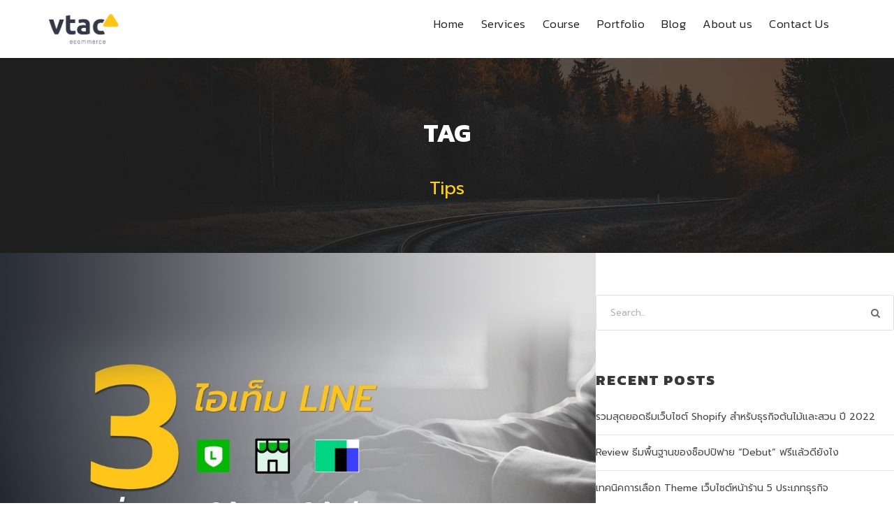

--- FILE ---
content_type: text/html; charset=UTF-8
request_url: https://vtacecommerce.com/blog/tag/tips/
body_size: 10714
content:
<!DOCTYPE html>
<html lang="en-US" class="no-js">
<head>
	<meta charset="UTF-8">
	<meta name="viewport" content="width=device-width, initial-scale=1">
	<link rel="profile" href="http://gmpg.org/xfn/11">
	<link rel="pingback" href="https://vtacecommerce.com/xmlrpc.php">
	<title>Tips &#8211; VTAC E-Commerce</title>
<script type='application/javascript'>console.log('PixelYourSite Free version 8.0.9');</script>
<link rel='dns-prefetch' href='//fonts.googleapis.com' />
<link rel='dns-prefetch' href='//s.w.org' />
<link rel="alternate" type="application/rss+xml" title="VTAC E-Commerce &raquo; Feed" href="https://vtacecommerce.com/feed/" />
<link rel="alternate" type="application/rss+xml" title="VTAC E-Commerce &raquo; Comments Feed" href="https://vtacecommerce.com/comments/feed/" />
<link rel="alternate" type="application/rss+xml" title="VTAC E-Commerce &raquo; Tips Tag Feed" href="https://vtacecommerce.com/blog/tag/tips/feed/" />
		<script type="text/javascript">
			window._wpemojiSettings = {"baseUrl":"https:\/\/s.w.org\/images\/core\/emoji\/13.0.1\/72x72\/","ext":".png","svgUrl":"https:\/\/s.w.org\/images\/core\/emoji\/13.0.1\/svg\/","svgExt":".svg","source":{"concatemoji":"https:\/\/vtacecommerce.com\/wp-includes\/js\/wp-emoji-release.min.js?ver=5.6.16"}};
			!function(e,a,t){var n,r,o,i=a.createElement("canvas"),p=i.getContext&&i.getContext("2d");function s(e,t){var a=String.fromCharCode;p.clearRect(0,0,i.width,i.height),p.fillText(a.apply(this,e),0,0);e=i.toDataURL();return p.clearRect(0,0,i.width,i.height),p.fillText(a.apply(this,t),0,0),e===i.toDataURL()}function c(e){var t=a.createElement("script");t.src=e,t.defer=t.type="text/javascript",a.getElementsByTagName("head")[0].appendChild(t)}for(o=Array("flag","emoji"),t.supports={everything:!0,everythingExceptFlag:!0},r=0;r<o.length;r++)t.supports[o[r]]=function(e){if(!p||!p.fillText)return!1;switch(p.textBaseline="top",p.font="600 32px Arial",e){case"flag":return s([127987,65039,8205,9895,65039],[127987,65039,8203,9895,65039])?!1:!s([55356,56826,55356,56819],[55356,56826,8203,55356,56819])&&!s([55356,57332,56128,56423,56128,56418,56128,56421,56128,56430,56128,56423,56128,56447],[55356,57332,8203,56128,56423,8203,56128,56418,8203,56128,56421,8203,56128,56430,8203,56128,56423,8203,56128,56447]);case"emoji":return!s([55357,56424,8205,55356,57212],[55357,56424,8203,55356,57212])}return!1}(o[r]),t.supports.everything=t.supports.everything&&t.supports[o[r]],"flag"!==o[r]&&(t.supports.everythingExceptFlag=t.supports.everythingExceptFlag&&t.supports[o[r]]);t.supports.everythingExceptFlag=t.supports.everythingExceptFlag&&!t.supports.flag,t.DOMReady=!1,t.readyCallback=function(){t.DOMReady=!0},t.supports.everything||(n=function(){t.readyCallback()},a.addEventListener?(a.addEventListener("DOMContentLoaded",n,!1),e.addEventListener("load",n,!1)):(e.attachEvent("onload",n),a.attachEvent("onreadystatechange",function(){"complete"===a.readyState&&t.readyCallback()})),(n=t.source||{}).concatemoji?c(n.concatemoji):n.wpemoji&&n.twemoji&&(c(n.twemoji),c(n.wpemoji)))}(window,document,window._wpemojiSettings);
		</script>
		<style type="text/css">
img.wp-smiley,
img.emoji {
	display: inline !important;
	border: none !important;
	box-shadow: none !important;
	height: 1em !important;
	width: 1em !important;
	margin: 0 .07em !important;
	vertical-align: -0.1em !important;
	background: none !important;
	padding: 0 !important;
}
</style>
	<link rel='stylesheet' id='wpdevart_pricing_table_css-css'  href='https://vtacecommerce.com/wp-content/plugins/wpdevart-pricing-table/includes/frontend/css/pricing_table.css?ver=5.6.16' type='text/css' media='all' />
<link rel='stylesheet' id='animated-css'  href='https://vtacecommerce.com/wp-content/plugins/wpdevart-pricing-table/includes/frontend/css/effects.css?ver=5.6.16' type='text/css' media='all' />
<link rel='stylesheet' id='font-awesome-5-css'  href='https://vtacecommerce.com/wp-content/plugins/wpdevart-pricing-table/includes/admin/css/fontawesome.css?ver=5.6.16' type='text/css' media='all' />
<link rel='stylesheet' id='wp-block-library-css'  href='https://vtacecommerce.com/wp-includes/css/dist/block-library/style.min.css?ver=5.6.16' type='text/css' media='all' />
<link rel='stylesheet' id='wpda_pricing_table_gutenberg_css-css'  href='https://vtacecommerce.com/wp-content/plugins/wpdevart-pricing-table/includes/admin/gutenberg/style.css?ver=5.6.16' type='text/css' media='all' />
<link rel='stylesheet' id='contact-form-7-css'  href='https://vtacecommerce.com/wp-content/plugins/contact-form-7/includes/css/styles.css?ver=5.4' type='text/css' media='all' />
<link rel='stylesheet' id='gdlr-core-google-font-css'  href='https://fonts.googleapis.com/css?family=Kanit%3A100%2C100italic%2C200%2C200italic%2C300%2C300italic%2Cregular%2Citalic%2C500%2C500italic%2C600%2C600italic%2C700%2C700italic%2C800%2C800italic%2C900%2C900italic%7CPrompt%3A100%2C100italic%2C200%2C200italic%2C300%2C300italic%2Cregular%2Citalic%2C500%2C500italic%2C600%2C600italic%2C700%2C700italic%2C800%2C800italic%2C900%2C900italic&#038;subset=vietnamese%2Clatin%2Clatin-ext%2Cthai&#038;ver=5.6.16' type='text/css' media='all' />
<link rel='stylesheet' id='gdlr-core-plugin-css'  href='https://vtacecommerce.com/wp-content/plugins/goodlayers-core/plugins/combine/style.css?ver=5.6.16' type='text/css' media='all' />
<link rel='stylesheet' id='gdlr-core-page-builder-css'  href='https://vtacecommerce.com/wp-content/plugins/goodlayers-core/include/css/page-builder.css?ver=5.6.16' type='text/css' media='all' />
<link rel='stylesheet' id='wppopups-base-css'  href='https://vtacecommerce.com/wp-content/plugins/wp-popups-lite/src/assets/css/wppopups-base.css?ver=2.1.4.5' type='text/css' media='all' />
<link rel='stylesheet' id='wpgmp-frontend_css-css'  href='https://vtacecommerce.com/wp-content/plugins/wp-google-map-plugin/assets/css/frontend.css?ver=5.6.16' type='text/css' media='all' />
<link rel='stylesheet' id='ztudiox-style-core-css'  href='https://vtacecommerce.com/wp-content/themes/ztudiox/css/style-core.css?ver=5.6.16' type='text/css' media='all' />
<link rel='stylesheet' id='ztudiox-custom-style-css'  href='https://vtacecommerce.com/wp-content/uploads/ztudiox-style-custom.css?1623308193&#038;ver=5.6.16' type='text/css' media='all' />
<script type='text/javascript' src='https://vtacecommerce.com/wp-includes/js/jquery/jquery.min.js?ver=3.5.1' id='jquery-core-js'></script>
<script type='text/javascript' src='https://vtacecommerce.com/wp-includes/js/jquery/jquery-migrate.min.js?ver=3.3.2' id='jquery-migrate-js'></script>
<script type='text/javascript' src='https://vtacecommerce.com/wp-content/plugins/wpdevart-pricing-table/includes/frontend/js/pricing_table.js?ver=5.6.16' id='wpdevart_pricing_table_js-js'></script>
<script type='text/javascript' id='snazzymaps-js-js-extra'>
/* <![CDATA[ */
var SnazzyDataForSnazzyMaps = [];
SnazzyDataForSnazzyMaps={"id":151,"name":"Ultra Light with Labels","description":"Light Rust","url":"https:\/\/snazzymaps.com\/style\/151\/ultra-light-with-labels","imageUrl":"https:\/\/snazzy-maps-cdn.azureedge.net\/assets\/151-ultra-light-with-labels.png?v=20170626083737","json":"[{\"featureType\":\"water\",\"elementType\":\"geometry\",\"stylers\":[{\"color\":\"#e9e9e9\"},{\"lightness\":17}]},{\"featureType\":\"landscape\",\"elementType\":\"geometry\",\"stylers\":[{\"color\":\"#f5f5f5\"},{\"lightness\":20}]},{\"featureType\":\"road.highway\",\"elementType\":\"geometry.fill\",\"stylers\":[{\"color\":\"#ffffff\"},{\"lightness\":17}]},{\"featureType\":\"road.highway\",\"elementType\":\"geometry.stroke\",\"stylers\":[{\"color\":\"#ffffff\"},{\"lightness\":29},{\"weight\":0.2}]},{\"featureType\":\"road.arterial\",\"elementType\":\"geometry\",\"stylers\":[{\"color\":\"#ffffff\"},{\"lightness\":18}]},{\"featureType\":\"road.local\",\"elementType\":\"geometry\",\"stylers\":[{\"color\":\"#ffffff\"},{\"lightness\":16}]},{\"featureType\":\"poi\",\"elementType\":\"geometry\",\"stylers\":[{\"color\":\"#f5f5f5\"},{\"lightness\":21}]},{\"featureType\":\"poi.park\",\"elementType\":\"geometry\",\"stylers\":[{\"color\":\"#dedede\"},{\"lightness\":21}]},{\"elementType\":\"labels.text.stroke\",\"stylers\":[{\"visibility\":\"on\"},{\"color\":\"#ffffff\"},{\"lightness\":16}]},{\"elementType\":\"labels.text.fill\",\"stylers\":[{\"saturation\":36},{\"color\":\"#333333\"},{\"lightness\":40}]},{\"elementType\":\"labels.icon\",\"stylers\":[{\"visibility\":\"off\"}]},{\"featureType\":\"transit\",\"elementType\":\"geometry\",\"stylers\":[{\"color\":\"#f2f2f2\"},{\"lightness\":19}]},{\"featureType\":\"administrative\",\"elementType\":\"geometry.fill\",\"stylers\":[{\"color\":\"#fefefe\"},{\"lightness\":20}]},{\"featureType\":\"administrative\",\"elementType\":\"geometry.stroke\",\"stylers\":[{\"color\":\"#fefefe\"},{\"lightness\":17},{\"weight\":1.2}]}]","views":837991,"favorites":2200,"createdBy":{"name":"Anonymous","url":null},"createdOn":"2014-11-04T03:01:33.197","tags":["greyscale","light"],"colors":["gray","white"]};
/* ]]> */
</script>
<script type='text/javascript' src='https://vtacecommerce.com/wp-content/plugins/snazzy-maps/snazzymaps.js?ver=1.4.0' id='snazzymaps-js-js'></script>
<!--[if lt IE 9]>
<script type='text/javascript' src='https://vtacecommerce.com/wp-content/themes/ztudiox/js/html5.js?ver=5.6.16' id='ztudiox-html5js-js'></script>
<![endif]-->
<link rel="https://api.w.org/" href="https://vtacecommerce.com/wp-json/" /><link rel="alternate" type="application/json" href="https://vtacecommerce.com/wp-json/wp/v2/tags/146" /><link rel="EditURI" type="application/rsd+xml" title="RSD" href="https://vtacecommerce.com/xmlrpc.php?rsd" />
<link rel="wlwmanifest" type="application/wlwmanifest+xml" href="https://vtacecommerce.com/wp-includes/wlwmanifest.xml" /> 
<meta name="generator" content="WordPress 5.6.16" />
<!-- Facebook Pixel Code -->
<script>
!function(f,b,e,v,n,t,s)
{if(f.fbq)return;n=f.fbq=function(){n.callMethod?
n.callMethod.apply(n,arguments):n.queue.push(arguments)};
if(!f._fbq)f._fbq=n;n.push=n;n.loaded=!0;n.version='2.0';
n.queue=[];t=b.createElement(e);t.async=!0;
t.src=v;s=b.getElementsByTagName(e)[0];
s.parentNode.insertBefore(t,s)}(window, document,'script',
'https://connect.facebook.net/en_US/fbevents.js');
fbq('init', '333296217208783');
fbq('track', 'PageView');
</script>
<noscript><img height="1" width="1" style="display:none"
src="https://www.facebook.com/tr?id=2218291918441256&ev=PageView&noscript=1"
/></noscript>
<!-- End Facebook Pixel Code --><script type='application/javascript'>console.warn('PixelYourSite: no pixel configured.');</script>
<link rel="icon" href="https://vtacecommerce.com/wp-content/uploads/2020/10/cropped-fav-icon-vtac-1-32x32.png" sizes="32x32" />
<link rel="icon" href="https://vtacecommerce.com/wp-content/uploads/2020/10/cropped-fav-icon-vtac-1-192x192.png" sizes="192x192" />
<link rel="apple-touch-icon" href="https://vtacecommerce.com/wp-content/uploads/2020/10/cropped-fav-icon-vtac-1-180x180.png" />
<meta name="msapplication-TileImage" content="https://vtacecommerce.com/wp-content/uploads/2020/10/cropped-fav-icon-vtac-1-270x270.png" />
		<style type="text/css" id="wp-custom-css">
			/*Menu*/
.ztudiox-navigation .sf-menu > li > a, .ztudiox-navigation .sf-vertical > li > a {
    font-weight: 300;
}

/*Space Header*/
.ztudiox-content-area {
    padding-top: 0px;
    padding-bottom: 0px;
}

/*Mene Hamburger*/
.ztudiox-mobile-button-hamburger:before, .ztudiox-mobile-button-hamburger:after, .ztudiox-mobile-button-hamburger span {
    background: #000000;
}

		</style>
		</head>

<body class="archive tag tag-tips tag-146 gdlr-core-body ztudiox-body ztudiox-body-front ztudiox-full  ztudiox-with-sticky-navigation  ztudiox-blockquote-style-1 gdlr-core-link-to-lightbox elementor-default elementor-kit-100005732">
<div class="ztudiox-mobile-header-wrap" ><div class="ztudiox-mobile-header ztudiox-header-background ztudiox-style-slide ztudiox-sticky-mobile-navigation " id="ztudiox-mobile-header" ><div class="ztudiox-mobile-header-container ztudiox-container clearfix" ><div class="ztudiox-logo  ztudiox-item-pdlr"><div class="ztudiox-logo-inner"><a class="" href="https://vtacecommerce.com/" ><img  src="https://vtacecommerce.com/wp-content/uploads/2021/04/new-logo-vtac-800x344.png" width="919" height="396"  srcset="https://vtacecommerce.com/wp-content/uploads/2021/04/new-logo-vtac-400x172.png 400w, https://vtacecommerce.com/wp-content/uploads/2021/04/new-logo-vtac-600x258.png 600w, https://vtacecommerce.com/wp-content/uploads/2021/04/new-logo-vtac-800x344.png 800w, https://vtacecommerce.com/wp-content/uploads/2021/04/new-logo-vtac.png 919w"  sizes="(max-width: 767px) 100vw, (max-width: 1150px) 100vw, 1150px"  alt="" /></a></div></div><div class="ztudiox-mobile-menu-right" ><div class="ztudiox-overlay-menu ztudiox-mobile-menu" id="ztudiox-mobile-menu" ><a class="ztudiox-overlay-menu-icon ztudiox-mobile-menu-button ztudiox-mobile-button-hamburger" href="#" ><span></span></a><div class="ztudiox-overlay-menu-content ztudiox-navigation-font" ><div class="ztudiox-overlay-menu-close" ></div><div class="ztudiox-overlay-menu-row" ><div class="ztudiox-overlay-menu-cell" ><ul id="menu-main" class="menu"><li class="menu-item menu-item-type-post_type menu-item-object-page menu-item-home menu-item-100006595"><a href="https://vtacecommerce.com/">Home</a></li>
<li class="menu-item menu-item-type-custom menu-item-object-custom menu-item-has-children menu-item-100006560"><a>Services</a>
<ul class="sub-menu">
	<li class="menu-item menu-item-type-post_type menu-item-object-page menu-item-100009677"><a href="https://vtacecommerce.com/shopify-thailand/">Shopify E-Commerce Thailand</a></li>
	<li class="menu-item menu-item-type-post_type menu-item-object-page menu-item-has-children menu-item-100004872"><a href="https://vtacecommerce.com/services-line-oa/">LINE Official Account</a>
	<ul class="sub-menu">
		<li class="menu-item menu-item-type-post_type menu-item-object-page menu-item-100002535"><a href="https://vtacecommerce.com/services-line-oa/rich-menu/">รับทำ LINE OA</a></li>
	</ul>
</li>
	<li class="menu-item menu-item-type-custom menu-item-object-custom menu-item-has-children menu-item-100006572"><a>Facebook Services</a>
	<ul class="sub-menu">
		<li class="menu-item menu-item-type-post_type menu-item-object-page menu-item-100002940"><a href="https://vtacecommerce.com/facebook-advertising/">Facebook Advertising</a></li>
		<li class="menu-item menu-item-type-post_type menu-item-object-page menu-item-100007119"><a href="https://vtacecommerce.com/facebook-monthly-services/">Facebook Monthly</a></li>
	</ul>
</li>
	<li class="menu-item menu-item-type-post_type menu-item-object-page menu-item-has-children menu-item-100008482"><a href="https://vtacecommerce.com/services-graphic-design/">Graphic Design</a>
	<ul class="sub-menu">
		<li class="menu-item menu-item-type-post_type menu-item-object-page menu-item-100008758"><a href="https://vtacecommerce.com/services-graphic-design/facebook-design/">Facebook Design</a></li>
		<li class="menu-item menu-item-type-post_type menu-item-object-page menu-item-100008570"><a href="https://vtacecommerce.com/services-graphic-design/map-design/">Map Design</a></li>
	</ul>
</li>
	<li class="menu-item menu-item-type-post_type menu-item-object-page menu-item-100008047"><a href="https://vtacecommerce.com/services-brand-book/">Brand Book</a></li>
	<li class="menu-item menu-item-type-post_type menu-item-object-page menu-item-100008689"><a href="https://vtacecommerce.com/uniform/">Uniform</a></li>
	<li class="menu-item menu-item-type-custom menu-item-object-custom menu-item-has-children menu-item-100007266"><a>Website</a>
	<ul class="sub-menu">
		<li class="menu-item menu-item-type-post_type menu-item-object-page menu-item-100007275"><a href="https://vtacecommerce.com/e-commerce-website/">E-Commerce Website</a></li>
		<li class="menu-item menu-item-type-post_type menu-item-object-page menu-item-100007267"><a href="https://vtacecommerce.com/informative-website/">Informative Website</a></li>
		<li class="menu-item menu-item-type-post_type menu-item-object-page menu-item-has-children menu-item-100007170"><a href="https://vtacecommerce.com/sale-page-website/">Sale Page Website</a>
		<ul class="sub-menu">
			<li class="menu-item menu-item-type-post_type menu-item-object-page menu-item-100007378"><a href="https://vtacecommerce.com/sale-page-website/real-estate/">Real Estate</a></li>
		</ul>
</li>
	</ul>
</li>
</ul>
</li>
<li class="menu-item menu-item-type-post_type menu-item-object-page menu-item-has-children menu-item-100010787"><a href="https://vtacecommerce.com/course/">Course</a>
<ul class="sub-menu">
	<li class="menu-item menu-item-type-post_type menu-item-object-page menu-item-has-children menu-item-100010788"><a href="https://vtacecommerce.com/course/">คอร์สสอนสด</a>
	<ul class="sub-menu">
		<li class="menu-item menu-item-type-post_type menu-item-object-page menu-item-100006539"><a href="https://vtacecommerce.com/class-line-official-account/">LINE Official Account</a></li>
	</ul>
</li>
</ul>
</li>
<li class="menu-item menu-item-type-post_type menu-item-object-page menu-item-has-children menu-item-100006919"><a href="https://vtacecommerce.com/portfolio/">Portfolio</a>
<ul class="sub-menu">
	<li class="menu-item menu-item-type-post_type menu-item-object-page menu-item-100008458"><a href="https://vtacecommerce.com/portfolio/graphic-design/">Graphic Design</a></li>
	<li class="menu-item menu-item-type-post_type menu-item-object-page menu-item-100006929"><a href="https://vtacecommerce.com/portfolio/portfolio-advertising/">Facebook Ads</a></li>
	<li class="menu-item menu-item-type-post_type menu-item-object-page menu-item-100006936"><a href="https://vtacecommerce.com/portfolio/portfolio-branding/">Branding</a></li>
	<li class="menu-item menu-item-type-post_type menu-item-object-page menu-item-100006944"><a href="https://vtacecommerce.com/portfolio/portfolio-facebook/">Facebook</a></li>
	<li class="menu-item menu-item-type-post_type menu-item-object-page menu-item-100006951"><a href="https://vtacecommerce.com/portfolio/portfolio-salepage/">Sale Page</a></li>
	<li class="menu-item menu-item-type-custom menu-item-object-custom menu-item-has-children menu-item-100009843"><a href="#">Website</a>
	<ul class="sub-menu">
		<li class="menu-item menu-item-type-post_type menu-item-object-page menu-item-100009844"><a href="https://vtacecommerce.com/portfolio/portfolio-website-wordpress/">WordPress</a></li>
		<li class="menu-item menu-item-type-post_type menu-item-object-page menu-item-100009845"><a href="https://vtacecommerce.com/portfolio/portfolio-website-shopify/">Shopify</a></li>
	</ul>
</li>
	<li class="menu-item menu-item-type-post_type menu-item-object-page menu-item-100010574"><a href="https://vtacecommerce.com/portfolio/graphic-design-line-oa/">LINE OA</a></li>
</ul>
</li>
<li class="menu-item menu-item-type-post_type menu-item-object-page menu-item-has-children menu-item-100006846"><a href="https://vtacecommerce.com/blog/">Blog</a>
<ul class="sub-menu">
	<li class="menu-item menu-item-type-post_type menu-item-object-page menu-item-100006870"><a href="https://vtacecommerce.com/blog/class-learning/">Class Learning</a></li>
	<li class="menu-item menu-item-type-post_type menu-item-object-page menu-item-100006864"><a href="https://vtacecommerce.com/blog/news-and-activities/">News and Activities</a></li>
	<li class="menu-item menu-item-type-post_type menu-item-object-page menu-item-100006855"><a href="https://vtacecommerce.com/blog/online-business-tips/">Online Business Tips</a></li>
</ul>
</li>
<li class="menu-item menu-item-type-post_type menu-item-object-page menu-item-100001526"><a href="https://vtacecommerce.com/about-vtac/">About us</a></li>
<li class="menu-item menu-item-type-post_type menu-item-object-page menu-item-100006498"><a href="https://vtacecommerce.com/contact-us/">Contact Us</a></li>
</ul></div></div></div></div></div></div></div></div><div class="ztudiox-body-outer-wrapper ">
		<div class="ztudiox-body-wrapper clearfix  ztudiox-with-frame">
		
<header class="ztudiox-header-wrap ztudiox-header-style-plain  ztudiox-style-menu-right ztudiox-sticky-navigation ztudiox-style-fixed" data-navigation-offset="75px"  >
	<div class="ztudiox-header-background" ></div>
	<div class="ztudiox-header-container  ztudiox-header-full">
			
		<div class="ztudiox-header-container-inner clearfix">
			<div class="ztudiox-logo  ztudiox-item-pdlr"><div class="ztudiox-logo-inner"><a class="" href="https://vtacecommerce.com/" ><img  src="https://vtacecommerce.com/wp-content/uploads/2021/04/new-logo-vtac-800x344.png" width="919" height="396"  srcset="https://vtacecommerce.com/wp-content/uploads/2021/04/new-logo-vtac-400x172.png 400w, https://vtacecommerce.com/wp-content/uploads/2021/04/new-logo-vtac-600x258.png 600w, https://vtacecommerce.com/wp-content/uploads/2021/04/new-logo-vtac-800x344.png 800w, https://vtacecommerce.com/wp-content/uploads/2021/04/new-logo-vtac.png 919w"  sizes="(max-width: 767px) 100vw, (max-width: 1150px) 100vw, 1150px"  alt="" /></a></div></div>			<div class="ztudiox-navigation ztudiox-item-pdlr clearfix " >
			<div class="ztudiox-main-menu" id="ztudiox-main-menu" ><ul id="menu-main-1" class="sf-menu"><li  class="menu-item menu-item-type-post_type menu-item-object-page menu-item-home menu-item-100006595 ztudiox-normal-menu"><a href="https://vtacecommerce.com/">Home</a></li>
<li  class="menu-item menu-item-type-custom menu-item-object-custom menu-item-has-children menu-item-100006560 ztudiox-normal-menu"><a class="sf-with-ul-pre">Services</a>
<ul class="sub-menu">
	<li  class="menu-item menu-item-type-post_type menu-item-object-page menu-item-100009677" data-size="60"><a href="https://vtacecommerce.com/shopify-thailand/">Shopify E-Commerce Thailand</a></li>
	<li  class="menu-item menu-item-type-post_type menu-item-object-page menu-item-has-children menu-item-100004872" data-size="60"><a href="https://vtacecommerce.com/services-line-oa/" class="sf-with-ul-pre">LINE Official Account</a>
	<ul class="sub-menu">
		<li  class="menu-item menu-item-type-post_type menu-item-object-page menu-item-100002535"><a href="https://vtacecommerce.com/services-line-oa/rich-menu/">รับทำ LINE OA</a></li>
	</ul>
</li>
	<li  class="menu-item menu-item-type-custom menu-item-object-custom menu-item-has-children menu-item-100006572" data-size="60"><a class="sf-with-ul-pre">Facebook Services</a>
	<ul class="sub-menu">
		<li  class="menu-item menu-item-type-post_type menu-item-object-page menu-item-100002940"><a href="https://vtacecommerce.com/facebook-advertising/">Facebook Advertising</a></li>
		<li  class="menu-item menu-item-type-post_type menu-item-object-page menu-item-100007119"><a href="https://vtacecommerce.com/facebook-monthly-services/">Facebook Monthly</a></li>
	</ul>
</li>
	<li  class="menu-item menu-item-type-post_type menu-item-object-page menu-item-has-children menu-item-100008482" data-size="60"><a href="https://vtacecommerce.com/services-graphic-design/" class="sf-with-ul-pre">Graphic Design</a>
	<ul class="sub-menu">
		<li  class="menu-item menu-item-type-post_type menu-item-object-page menu-item-100008758"><a href="https://vtacecommerce.com/services-graphic-design/facebook-design/">Facebook Design</a></li>
		<li  class="menu-item menu-item-type-post_type menu-item-object-page menu-item-100008570"><a href="https://vtacecommerce.com/services-graphic-design/map-design/">Map Design</a></li>
	</ul>
</li>
	<li  class="menu-item menu-item-type-post_type menu-item-object-page menu-item-100008047" data-size="60"><a href="https://vtacecommerce.com/services-brand-book/">Brand Book</a></li>
	<li  class="menu-item menu-item-type-post_type menu-item-object-page menu-item-100008689" data-size="60"><a href="https://vtacecommerce.com/uniform/">Uniform</a></li>
	<li  class="menu-item menu-item-type-custom menu-item-object-custom menu-item-has-children menu-item-100007266" data-size="60"><a class="sf-with-ul-pre">Website</a>
	<ul class="sub-menu">
		<li  class="menu-item menu-item-type-post_type menu-item-object-page menu-item-100007275"><a href="https://vtacecommerce.com/e-commerce-website/">E-Commerce Website</a></li>
		<li  class="menu-item menu-item-type-post_type menu-item-object-page menu-item-100007267"><a href="https://vtacecommerce.com/informative-website/">Informative Website</a></li>
		<li  class="menu-item menu-item-type-post_type menu-item-object-page menu-item-has-children menu-item-100007170"><a href="https://vtacecommerce.com/sale-page-website/" class="sf-with-ul-pre">Sale Page Website</a>
		<ul class="sub-menu">
			<li  class="menu-item menu-item-type-post_type menu-item-object-page menu-item-100007378"><a href="https://vtacecommerce.com/sale-page-website/real-estate/">Real Estate</a></li>
		</ul>
</li>
	</ul>
</li>
</ul>
</li>
<li  class="menu-item menu-item-type-post_type menu-item-object-page menu-item-has-children menu-item-100010787 ztudiox-normal-menu"><a href="https://vtacecommerce.com/course/" class="sf-with-ul-pre">Course</a>
<ul class="sub-menu">
	<li  class="menu-item menu-item-type-post_type menu-item-object-page menu-item-has-children menu-item-100010788" data-size="60"><a href="https://vtacecommerce.com/course/" class="sf-with-ul-pre">คอร์สสอนสด</a>
	<ul class="sub-menu">
		<li  class="menu-item menu-item-type-post_type menu-item-object-page menu-item-100006539"><a href="https://vtacecommerce.com/class-line-official-account/">LINE Official Account</a></li>
	</ul>
</li>
</ul>
</li>
<li  class="menu-item menu-item-type-post_type menu-item-object-page menu-item-has-children menu-item-100006919 ztudiox-normal-menu"><a href="https://vtacecommerce.com/portfolio/" class="sf-with-ul-pre">Portfolio</a>
<ul class="sub-menu">
	<li  class="menu-item menu-item-type-post_type menu-item-object-page menu-item-100008458" data-size="60"><a href="https://vtacecommerce.com/portfolio/graphic-design/">Graphic Design</a></li>
	<li  class="menu-item menu-item-type-post_type menu-item-object-page menu-item-100006929" data-size="60"><a href="https://vtacecommerce.com/portfolio/portfolio-advertising/">Facebook Ads</a></li>
	<li  class="menu-item menu-item-type-post_type menu-item-object-page menu-item-100006936" data-size="60"><a href="https://vtacecommerce.com/portfolio/portfolio-branding/">Branding</a></li>
	<li  class="menu-item menu-item-type-post_type menu-item-object-page menu-item-100006944" data-size="60"><a href="https://vtacecommerce.com/portfolio/portfolio-facebook/">Facebook</a></li>
	<li  class="menu-item menu-item-type-post_type menu-item-object-page menu-item-100006951" data-size="60"><a href="https://vtacecommerce.com/portfolio/portfolio-salepage/">Sale Page</a></li>
	<li  class="menu-item menu-item-type-custom menu-item-object-custom menu-item-has-children menu-item-100009843" data-size="60"><a href="#" class="sf-with-ul-pre">Website</a>
	<ul class="sub-menu">
		<li  class="menu-item menu-item-type-post_type menu-item-object-page menu-item-100009844"><a href="https://vtacecommerce.com/portfolio/portfolio-website-wordpress/">WordPress</a></li>
		<li  class="menu-item menu-item-type-post_type menu-item-object-page menu-item-100009845"><a href="https://vtacecommerce.com/portfolio/portfolio-website-shopify/">Shopify</a></li>
	</ul>
</li>
	<li  class="menu-item menu-item-type-post_type menu-item-object-page menu-item-100010574" data-size="60"><a href="https://vtacecommerce.com/portfolio/graphic-design-line-oa/">LINE OA</a></li>
</ul>
</li>
<li  class="menu-item menu-item-type-post_type menu-item-object-page menu-item-has-children menu-item-100006846 ztudiox-normal-menu"><a href="https://vtacecommerce.com/blog/" class="sf-with-ul-pre">Blog</a>
<ul class="sub-menu">
	<li  class="menu-item menu-item-type-post_type menu-item-object-page menu-item-100006870" data-size="60"><a href="https://vtacecommerce.com/blog/class-learning/">Class Learning</a></li>
	<li  class="menu-item menu-item-type-post_type menu-item-object-page menu-item-100006864" data-size="60"><a href="https://vtacecommerce.com/blog/news-and-activities/">News and Activities</a></li>
	<li  class="menu-item menu-item-type-post_type menu-item-object-page menu-item-100006855" data-size="60"><a href="https://vtacecommerce.com/blog/online-business-tips/">Online Business Tips</a></li>
</ul>
</li>
<li  class="menu-item menu-item-type-post_type menu-item-object-page menu-item-100001526 ztudiox-normal-menu"><a href="https://vtacecommerce.com/about-vtac/">About us</a></li>
<li  class="menu-item menu-item-type-post_type menu-item-object-page menu-item-100006498 ztudiox-normal-menu"><a href="https://vtacecommerce.com/contact-us/">Contact Us</a></li>
</ul></div>			</div><!-- ztudiox-navigation -->

		</div><!-- ztudiox-header-inner -->
	</div><!-- ztudiox-header-container -->
</header><!-- header --><div class="ztudiox-page-title-wrap  ztudiox-style-custom ztudiox-center-align" ><div class="ztudiox-header-transparent-substitute" ></div><div class="ztudiox-page-title-overlay"  ></div><div class="ztudiox-page-title-container ztudiox-container" ><div class="ztudiox-page-title-content ztudiox-item-pdlr"  ><h3 class="ztudiox-page-title"  >Tag</h3><div class="ztudiox-page-caption"  >Tips</div></div></div></div>	<div class="ztudiox-page-wrapper" id="ztudiox-page-wrapper" ><div class="ztudiox-content-container ztudiox-container"><div class=" ztudiox-sidebar-wrap clearfix ztudiox-line-height-0 ztudiox-sidebar-style-right" ><div class=" ztudiox-sidebar-center ztudiox-column-40 ztudiox-line-height" ><div class="ztudiox-content-area" ><div class="gdlr-core-blog-item gdlr-core-item-pdb clearfix  gdlr-core-style-blog-full"  ><div class="gdlr-core-blog-item-holder gdlr-core-js-2 clearfix" data-layout="fitrows" ><div class="gdlr-core-item-list gdlr-core-blog-full  gdlr-core-item-mglr gdlr-core-style-left"  ><div class="gdlr-core-blog-thumbnail gdlr-core-media-image  gdlr-core-opacity-on-hover gdlr-core-zoom-on-hover"  ><a href="https://vtacecommerce.com/blog/line/the-3-best-item-line-official-account/" ><img  src="https://vtacecommerce.com/wp-content/uploads/2021/02/blog-3-item-lineOA-800x533.jpg" width="1200" height="800"  srcset="https://vtacecommerce.com/wp-content/uploads/2021/02/blog-3-item-lineOA-400x266.jpg 400w, https://vtacecommerce.com/wp-content/uploads/2021/02/blog-3-item-lineOA-600x400.jpg 600w, https://vtacecommerce.com/wp-content/uploads/2021/02/blog-3-item-lineOA-800x533.jpg 800w, https://vtacecommerce.com/wp-content/uploads/2021/02/blog-3-item-lineOA.jpg 1200w"  sizes="(max-width: 767px) 100vw, (max-width: 1150px) 100vw, 1150px"  alt="3 ไอเท็ม LINE เพิ่มการใช้งานให้มีประสิทธิภาพมากขึ้น" /></a></div><div class="gdlr-core-blog-full-head clearfix"><div class="gdlr-core-blog-date-wrapper gdlr-core-skin-divider"><div class="gdlr-core-blog-date-day gdlr-core-skin-caption">15</div><div class="gdlr-core-blog-date-month gdlr-core-skin-caption">Feb</div></div><div class="gdlr-core-blog-full-head-right"><h3 class="gdlr-core-blog-title gdlr-core-skin-title"  ><a href="https://vtacecommerce.com/blog/line/the-3-best-item-line-official-account/" >3 ไอเท็ม LINE  เพิ่มการใช้งานให้มีประสิทธิภาพมากขึ้น</a></h3><div class="gdlr-core-blog-info-wrapper gdlr-core-skin-divider" ><span class="gdlr-core-blog-info gdlr-core-blog-info-font gdlr-core-skin-caption gdlr-core-blog-info-date"  ><a href="https://vtacecommerce.com/blog/2021/02/15/">February 15, 2021</a></span><span class="gdlr-core-blog-info gdlr-core-blog-info-font gdlr-core-skin-caption gdlr-core-blog-info-author"  ><span class="gdlr-core-head" >By</span><a href="https://vtacecommerce.com/blog/author/vtac/" title="Posts by VTAC" rel="author">VTAC</a></span><span class="gdlr-core-blog-info gdlr-core-blog-info-font gdlr-core-skin-caption gdlr-core-blog-info-category"  ><span class="gdlr-core-head" >In</span><a href="https://vtacecommerce.com/blog/category/line/" rel="tag">LINE</a></span></div></div></div><div class="gdlr-core-blog-content" >ธุรกิจไหนที่ยังใช้ การพูดคุยกับลูกค้าด้วยวิธีแบบเดิมๆ เก่าๆ ผ่าน LINE ส่วนตัวคงต้องรีบโบกมือลากันได้แล้วปัจจุบันทาง LINE ได้มีเครื่องมือสารพัดประโยชน์ที่เราไม่ควรมองข้ามนำมาให้กับทุกธุรกิจได้ใช้กันแบบฟรีๆ เครื่องมือที่ #ทุกธุรกิจต้องมี ที่สำคัญฟรี!&nbsp; &nbsp; เหมาะสำหรับแม่ค้าออนไลน์ ในยุคนี้เป็นอย่างมาก 1.LINE Official Account&nbsp; LINE Official Account คำอธิบาย :&nbsp; LINE Official Account&nbsp; จะทำหน้าที่เป็นแอฟพิเคชั่น ไว้สำหรับการใช้กับลูกค้าโดยตรงโดยไม่ต้องผ่านการใช้ LINE ส่วนตัว มาตอบหรือพูดคุยกับลูกค้า อีกทั้งการใช้งานไม่ยุ่งยาก ดูแลง่าย แถมมีฟีเจอร์ได้หลากหลายต่อการใช้งาน และเหมาะกับทุกธุรกิจ&nbsp; เป็นหนึ่งในเครื่อมือที่ได้รับความนิยมใช้ในการตลาด&nbsp; และเรายังเข้าถึงฐานกลุ่มลูกค้าได้จำนวนมาก สามารถสร้างกลยุทธ์ทางการตลาดได้ดี ,เก็บรายละเอียดได้แม่นยำแบ่งกลุ่มลูกค้าา ดูข้อมูลเชิงลึกได้ 2.LINE My Shop LINE MyShop คำอธิบาย : เว็บไซต์การขายออนไลน์ขนาดเล็ก ที่สนับสนุนการใช้งานกับ LINE Official Accont ไว้สำหรับส่งออเดอร์ให้ลูกค้า หรือดำเนินการแจ้งการชำระเงินให้กับลูกค้าได้ง่ายขึ้น สามารถติด Tag...<div class="clear"></div><a class="gdlr-core-excerpt-read-more gdlr-core-button gdlr-core-rectangle" href="https://vtacecommerce.com/blog/line/the-3-best-item-line-official-account/" >Read More</a></div></div><div class="gdlr-core-item-list gdlr-core-blog-full  gdlr-core-item-mglr gdlr-core-style-left"  ><div class="gdlr-core-blog-thumbnail gdlr-core-media-image  gdlr-core-opacity-on-hover gdlr-core-zoom-on-hover"  ><a href="https://vtacecommerce.com/blog/line/verified-account-line-official-account/" ><img  src="https://vtacecommerce.com/wp-content/uploads/2020/12/Copy-of-VTAC-Blogs-Cover-LINE-OA-800x533.png" width="1200" height="800"  srcset="https://vtacecommerce.com/wp-content/uploads/2020/12/Copy-of-VTAC-Blogs-Cover-LINE-OA-400x266.png 400w, https://vtacecommerce.com/wp-content/uploads/2020/12/Copy-of-VTAC-Blogs-Cover-LINE-OA-600x400.png 600w, https://vtacecommerce.com/wp-content/uploads/2020/12/Copy-of-VTAC-Blogs-Cover-LINE-OA-800x533.png 800w, https://vtacecommerce.com/wp-content/uploads/2020/12/Copy-of-VTAC-Blogs-Cover-LINE-OA.png 1200w"  sizes="(max-width: 767px) 100vw, (max-width: 1150px) 100vw, 1150px"  alt="VTAC - LINE OA สมัครบัญชีรับรอง โล่สีน้ำเงิน" /></a></div><div class="gdlr-core-blog-full-head clearfix"><div class="gdlr-core-blog-date-wrapper gdlr-core-skin-divider"><div class="gdlr-core-blog-date-day gdlr-core-skin-caption">03</div><div class="gdlr-core-blog-date-month gdlr-core-skin-caption">Dec</div></div><div class="gdlr-core-blog-full-head-right"><h3 class="gdlr-core-blog-title gdlr-core-skin-title"  ><a href="https://vtacecommerce.com/blog/line/verified-account-line-official-account/" >สูตร (ไม่) ลับ สมัครบัญชีรับรอง (Verified Account) โล่สีน้ำเงิน ให้ผ่านในครั้งเดียว</a></h3><div class="gdlr-core-blog-info-wrapper gdlr-core-skin-divider" ><span class="gdlr-core-blog-info gdlr-core-blog-info-font gdlr-core-skin-caption gdlr-core-blog-info-date"  ><a href="https://vtacecommerce.com/blog/2020/12/03/">December 3, 2020</a></span><span class="gdlr-core-blog-info gdlr-core-blog-info-font gdlr-core-skin-caption gdlr-core-blog-info-author"  ><span class="gdlr-core-head" >By</span><a href="https://vtacecommerce.com/blog/author/vtac/" title="Posts by VTAC" rel="author">VTAC</a></span><span class="gdlr-core-blog-info gdlr-core-blog-info-font gdlr-core-skin-caption gdlr-core-blog-info-category"  ><span class="gdlr-core-head" >In</span><a href="https://vtacecommerce.com/blog/category/line/" rel="tag">LINE</a></span></div></div></div><div class="gdlr-core-blog-content" >เผยสูตร (ไม่) ลับการสมัครบัญชีรับรอง (Verified Account) หรือ บัญชีโล่น้ำเงิน ชื่อก็บอกอยู่แล้วว่าเป็นบัญชีรับรอง แน่นอนว่าต้องได้รับการรับรองแอคเคาท์ โดยจะต้องผ่านการรับรองบัญชีจาก LINE Business ว่าเป็นร้านค้าที่มีความน่าเชื่อถือ มีตัวตนจริง<div class="clear"></div><a class="gdlr-core-excerpt-read-more gdlr-core-button gdlr-core-rectangle" href="https://vtacecommerce.com/blog/line/verified-account-line-official-account/" >Read More</a></div></div><div class="gdlr-core-item-list gdlr-core-blog-full  gdlr-core-item-mglr gdlr-core-style-left"  ><div class="gdlr-core-blog-thumbnail gdlr-core-media-image  gdlr-core-opacity-on-hover gdlr-core-zoom-on-hover"  ><a href="https://vtacecommerce.com/blog/website/10-%e0%b9%80%e0%b8%8a%e0%b9%87%e0%b8%84%e0%b8%94%e0%b9%88%e0%b8%a7%e0%b8%99-%e0%b8%aa%e0%b8%b4%e0%b9%88%e0%b8%87%e0%b8%97%e0%b8%b5%e0%b9%88%e0%b9%80%e0%b8%a7%e0%b9%87%e0%b8%9a%e0%b9%84%e0%b8%8b/" ><img  src="https://vtacecommerce.com/wp-content/uploads/2020/07/000-234-800x450.jpg" width="1920" height="1080"  srcset="https://vtacecommerce.com/wp-content/uploads/2020/07/000-234-400x225.jpg 400w, https://vtacecommerce.com/wp-content/uploads/2020/07/000-234-600x337.jpg 600w, https://vtacecommerce.com/wp-content/uploads/2020/07/000-234-800x450.jpg 800w, https://vtacecommerce.com/wp-content/uploads/2020/07/000-234.jpg 1920w"  sizes="(max-width: 767px) 100vw, (max-width: 1150px) 100vw, 1150px"  alt="เว็บไซต์" /></a></div><div class="gdlr-core-blog-full-head clearfix"><div class="gdlr-core-blog-date-wrapper gdlr-core-skin-divider"><div class="gdlr-core-blog-date-day gdlr-core-skin-caption">29</div><div class="gdlr-core-blog-date-month gdlr-core-skin-caption">Jul</div></div><div class="gdlr-core-blog-full-head-right"><h3 class="gdlr-core-blog-title gdlr-core-skin-title"  ><a href="https://vtacecommerce.com/blog/website/10-%e0%b9%80%e0%b8%8a%e0%b9%87%e0%b8%84%e0%b8%94%e0%b9%88%e0%b8%a7%e0%b8%99-%e0%b8%aa%e0%b8%b4%e0%b9%88%e0%b8%87%e0%b8%97%e0%b8%b5%e0%b9%88%e0%b9%80%e0%b8%a7%e0%b9%87%e0%b8%9a%e0%b9%84%e0%b8%8b/" >เช็คด่วน! 10 สิ่งที่ เว็บไซต์ ของคุณต้องมี</a></h3><div class="gdlr-core-blog-info-wrapper gdlr-core-skin-divider" ><span class="gdlr-core-blog-info gdlr-core-blog-info-font gdlr-core-skin-caption gdlr-core-blog-info-date"  ><a href="https://vtacecommerce.com/blog/2020/07/29/">July 29, 2020</a></span><span class="gdlr-core-blog-info gdlr-core-blog-info-font gdlr-core-skin-caption gdlr-core-blog-info-author"  ><span class="gdlr-core-head" >By</span><a href="https://vtacecommerce.com/blog/author/vtac/" title="Posts by VTAC" rel="author">VTAC</a></span><span class="gdlr-core-blog-info gdlr-core-blog-info-font gdlr-core-skin-caption gdlr-core-blog-info-category"  ><span class="gdlr-core-head" >In</span><a href="https://vtacecommerce.com/blog/category/website/" rel="tag">Website</a></span></div></div></div><div class="gdlr-core-blog-content" ><div class="clear"></div><a class="gdlr-core-excerpt-read-more gdlr-core-button gdlr-core-rectangle" href="https://vtacecommerce.com/blog/website/10-%e0%b9%80%e0%b8%8a%e0%b9%87%e0%b8%84%e0%b8%94%e0%b9%88%e0%b8%a7%e0%b8%99-%e0%b8%aa%e0%b8%b4%e0%b9%88%e0%b8%87%e0%b8%97%e0%b8%b5%e0%b9%88%e0%b9%80%e0%b8%a7%e0%b9%87%e0%b8%9a%e0%b9%84%e0%b8%8b/" >Read More</a></div></div><div class="gdlr-core-item-list gdlr-core-blog-full  gdlr-core-item-mglr gdlr-core-style-left"  ><div class="gdlr-core-blog-thumbnail gdlr-core-media-image  gdlr-core-opacity-on-hover gdlr-core-zoom-on-hover"  ><a href="https://vtacecommerce.com/blog/facebook/5-%e0%b9%80%e0%b8%97%e0%b8%84%e0%b8%99%e0%b8%b4%e0%b8%84-%e0%b9%80%e0%b8%9e%e0%b8%b4%e0%b9%88%e0%b8%a1%e0%b8%a2%e0%b8%ad%e0%b8%94-like-follow/" ><img  src="https://vtacecommerce.com/wp-content/uploads/2020/03/5-สิ่งที่ทำตาม-800x533.png" width="1200" height="800"  srcset="https://vtacecommerce.com/wp-content/uploads/2020/03/5-สิ่งที่ทำตาม-400x266.png 400w, https://vtacecommerce.com/wp-content/uploads/2020/03/5-สิ่งที่ทำตาม-600x400.png 600w, https://vtacecommerce.com/wp-content/uploads/2020/03/5-สิ่งที่ทำตาม-800x533.png 800w, https://vtacecommerce.com/wp-content/uploads/2020/03/5-สิ่งที่ทำตาม.png 1200w"  sizes="(max-width: 767px) 100vw, (max-width: 1150px) 100vw, 1150px"  alt="" /></a></div><div class="gdlr-core-blog-full-head clearfix"><div class="gdlr-core-blog-date-wrapper gdlr-core-skin-divider"><div class="gdlr-core-blog-date-day gdlr-core-skin-caption">06</div><div class="gdlr-core-blog-date-month gdlr-core-skin-caption">Mar</div></div><div class="gdlr-core-blog-full-head-right"><h3 class="gdlr-core-blog-title gdlr-core-skin-title"  ><a href="https://vtacecommerce.com/blog/facebook/5-%e0%b9%80%e0%b8%97%e0%b8%84%e0%b8%99%e0%b8%b4%e0%b8%84-%e0%b9%80%e0%b8%9e%e0%b8%b4%e0%b9%88%e0%b8%a1%e0%b8%a2%e0%b8%ad%e0%b8%94-like-follow/" >5 เทคนิค เพิ่มยอด LIKE &#038; FOLLOW</a></h3><div class="gdlr-core-blog-info-wrapper gdlr-core-skin-divider" ><span class="gdlr-core-blog-info gdlr-core-blog-info-font gdlr-core-skin-caption gdlr-core-blog-info-date"  ><a href="https://vtacecommerce.com/blog/2020/03/06/">March 6, 2020</a></span><span class="gdlr-core-blog-info gdlr-core-blog-info-font gdlr-core-skin-caption gdlr-core-blog-info-author"  ><span class="gdlr-core-head" >By</span><a href="https://vtacecommerce.com/blog/author/vtac/" title="Posts by VTAC" rel="author">VTAC</a></span><span class="gdlr-core-blog-info gdlr-core-blog-info-font gdlr-core-skin-caption gdlr-core-blog-info-category"  ><span class="gdlr-core-head" >In</span><a href="https://vtacecommerce.com/blog/category/facebook/" rel="tag">Facebook</a></span></div></div></div><div class="gdlr-core-blog-content" >ในการทำธุรกิจออนไลน์บนเฟซบุ๊ก ไม่ว่าจะเป็นการขายสินค้าหรือบริการต่างๆก็ตาม การมียอดไลค์หรือมียอดคนติดตามจำนวนมาก เป็นสิ่งหนึ่งที่เราจะปฏิเสธไม่ได้ว่า มันมีส่วนช่วยให้ Facebook Page นั้นๆดูน่าเชื่อถือ<div class="clear"></div><a class="gdlr-core-excerpt-read-more gdlr-core-button gdlr-core-rectangle" href="https://vtacecommerce.com/blog/facebook/5-%e0%b9%80%e0%b8%97%e0%b8%84%e0%b8%99%e0%b8%b4%e0%b8%84-%e0%b9%80%e0%b8%9e%e0%b8%b4%e0%b9%88%e0%b8%a1%e0%b8%a2%e0%b8%ad%e0%b8%94-like-follow/" >Read More</a></div></div></div></div></div></div><div class=" ztudiox-sidebar-right ztudiox-column-20 ztudiox-line-height ztudiox-line-height" ><div class="ztudiox-sidebar-area ztudiox-item-pdlr" ><div id="search-2" class="widget widget_search ztudiox-widget"><form role="search" method="get" class="search-form" action="https://vtacecommerce.com/">
    <input type="search" class="search-field" placeholder="Search..." value="" name="s" />
    <input type="submit" class="search-submit" value="Search" />
</form>	
</div>
		<div id="recent-posts-2" class="widget widget_recent_entries ztudiox-widget">
		<h3 class="ztudiox-widget-title">Recent Posts</h3><span class="clear"></span>
		<ul>
											<li>
					<a href="https://vtacecommerce.com/blog/shopify/gardening-landscaping-shopify-themes-2022/">รวมสุดยอดธีมเว็บไซต์ Shopify สำหรับธุรกิจต้นไม้และสวน ปี 2022</a>
									</li>
											<li>
					<a href="https://vtacecommerce.com/blog/shopify/review-debut-theme-by-shopify/">Review ธีมพื้นฐานของช็อปปิฟาย &#8220;Debut&#8221; ฟรีแล้วดียังไง</a>
									</li>
											<li>
					<a href="https://vtacecommerce.com/blog/shopify/how-to-choose-theme-shopify/">เทคนิคการเลือก Theme เว็บไซต์หน้าร้าน 5 ประเภทธุรกิจ</a>
									</li>
					</ul>

		</div><div id="categories-2" class="widget widget_categories ztudiox-widget"><h3 class="ztudiox-widget-title">Categories</h3><span class="clear"></span>
			<ul>
					<li class="cat-item cat-item-161"><a href="https://vtacecommerce.com/blog/category/business/">Business</a>
</li>
	<li class="cat-item cat-item-98"><a href="https://vtacecommerce.com/blog/category/class/">Class</a>
</li>
	<li class="cat-item cat-item-87"><a href="https://vtacecommerce.com/blog/category/event/">Event</a>
</li>
	<li class="cat-item cat-item-154"><a href="https://vtacecommerce.com/blog/category/facebook/">Facebook</a>
</li>
	<li class="cat-item cat-item-158"><a href="https://vtacecommerce.com/blog/category/graphic/">Graphic</a>
</li>
	<li class="cat-item cat-item-152"><a href="https://vtacecommerce.com/blog/category/line/">LINE</a>
</li>
	<li class="cat-item cat-item-170"><a href="https://vtacecommerce.com/blog/category/maketing/">Maketing</a>
</li>
	<li class="cat-item cat-item-1"><a href="https://vtacecommerce.com/blog/category/news/">News</a>
</li>
	<li class="cat-item cat-item-206"><a href="https://vtacecommerce.com/blog/category/photography/">Photography</a>
</li>
	<li class="cat-item cat-item-164"><a href="https://vtacecommerce.com/blog/category/seo/">SEO</a>
</li>
	<li class="cat-item cat-item-153"><a href="https://vtacecommerce.com/blog/category/shopify/">Shopify</a>
</li>
	<li class="cat-item cat-item-157"><a href="https://vtacecommerce.com/blog/category/strategy/">Strategy</a>
</li>
	<li class="cat-item cat-item-156"><a href="https://vtacecommerce.com/blog/category/trend/">Trend</a>
</li>
	<li class="cat-item cat-item-159"><a href="https://vtacecommerce.com/blog/category/website/">Website</a>
</li>
	<li class="cat-item cat-item-179"><a href="https://vtacecommerce.com/blog/category/wordpress/">WordPress</a>
</li>
			</ul>

			</div></div></div></div></div></div><footer><div class="ztudiox-copyright-wrapper" ><div class="ztudiox-copyright-container ztudiox-container clearfix"><div class="ztudiox-copyright-left ztudiox-item-pdlr">Copyright 2019 - 2021, <a href ='https://vtacecommerce.com/wp-login.php'> VTAC E-Commerce Thailand</a>. All right reserved | <a href ="https://vtacecommerce.com/privacy-policy/">Privacy Policy</a> </div><div class="ztudiox-copyright-right ztudiox-item-pdlr"><a href="https://bit.ly/3elhilb" target="_blank">
<img src="https://vtacecommerce.com/wp-content/uploads/2020/07/facebook01.png"  width="30" height="30"  </a>


<a href="https://bit.ly/3eydNJl" target="_blank">
<img src="https://vtacecommerce.com/wp-content/uploads/2020/07/Youtube.png"  width="30" height="30"  </a>


<a href="https://bit.ly/2B7aXMR" target="_blank">
<img src="https://vtacecommerce.com/wp-content/uploads/2020/07/Line-OA.png"  width="30" height="30"  </a>


<a href="https://vtacecommerce.com/package/" target="_blank">
<img src="https://vtacecommerce.com/wp-content/uploads/2021/05/vtac-footer-icon.png"  width="30" height="30"  </a>

</div></div></div></footer></div></div>
<div class="wppopups-whole" style="display: none"></div><script type='text/javascript' src='https://vtacecommerce.com/wp-includes/js/dist/vendor/wp-polyfill.min.js?ver=7.4.4' id='wp-polyfill-js'></script>
<script type='text/javascript' id='wp-polyfill-js-after'>
( 'fetch' in window ) || document.write( '<script src="https://vtacecommerce.com/wp-includes/js/dist/vendor/wp-polyfill-fetch.min.js?ver=3.0.0"></scr' + 'ipt>' );( document.contains ) || document.write( '<script src="https://vtacecommerce.com/wp-includes/js/dist/vendor/wp-polyfill-node-contains.min.js?ver=3.42.0"></scr' + 'ipt>' );( window.DOMRect ) || document.write( '<script src="https://vtacecommerce.com/wp-includes/js/dist/vendor/wp-polyfill-dom-rect.min.js?ver=3.42.0"></scr' + 'ipt>' );( window.URL && window.URL.prototype && window.URLSearchParams ) || document.write( '<script src="https://vtacecommerce.com/wp-includes/js/dist/vendor/wp-polyfill-url.min.js?ver=3.6.4"></scr' + 'ipt>' );( window.FormData && window.FormData.prototype.keys ) || document.write( '<script src="https://vtacecommerce.com/wp-includes/js/dist/vendor/wp-polyfill-formdata.min.js?ver=3.0.12"></scr' + 'ipt>' );( Element.prototype.matches && Element.prototype.closest ) || document.write( '<script src="https://vtacecommerce.com/wp-includes/js/dist/vendor/wp-polyfill-element-closest.min.js?ver=2.0.2"></scr' + 'ipt>' );
</script>
<script type='text/javascript' src='https://vtacecommerce.com/wp-includes/js/dist/hooks.min.js?ver=d0d9f43e03080e6ace9a3dabbd5f9eee' id='wp-hooks-js'></script>
<script type='text/javascript' id='wppopups-js-extra'>
/* <![CDATA[ */
var wppopups_vars = {"is_admin":"","ajax_url":"https:\/\/vtacecommerce.com\/wp-admin\/admin-ajax.php","pid":"146","is_front_page":"","is_blog_page":"","is_category":"","site_url":"https:\/\/vtacecommerce.com","is_archive":"1","is_search":"","is_singular":"","is_preview":"","facebook":"","twitter":"","val_required":"This field is required.","val_url":"Please enter a valid URL.","val_email":"Please enter a valid email address.","val_number":"Please enter a valid number.","val_checklimit":"You have exceeded the number of allowed selections: {#}.","val_limit_characters":"{count} of {limit} max characters.","val_limit_words":"{count} of {limit} max words."};
/* ]]> */
</script>
<script type='text/javascript' src='https://vtacecommerce.com/wp-content/plugins/wp-popups-lite/src/assets/js/wppopups.js?ver=2.1.4.5' id='wppopups-js'></script>
<script type='text/javascript' src='https://vtacecommerce.com/wp-includes/js/dist/i18n.min.js?ver=9e36b5da09c96c657b0297fd6f7cb1fd' id='wp-i18n-js'></script>
<script type='text/javascript' src='https://vtacecommerce.com/wp-includes/js/dist/vendor/lodash.min.js?ver=4.17.21' id='lodash-js'></script>
<script type='text/javascript' id='lodash-js-after'>
window.lodash = _.noConflict();
</script>
<script type='text/javascript' src='https://vtacecommerce.com/wp-includes/js/dist/url.min.js?ver=1b4bb2b3f526a1db366ca3147ac39562' id='wp-url-js'></script>
<script type='text/javascript' id='wp-api-fetch-js-translations'>
( function( domain, translations ) {
	var localeData = translations.locale_data[ domain ] || translations.locale_data.messages;
	localeData[""].domain = domain;
	wp.i18n.setLocaleData( localeData, domain );
} )( "default", { "locale_data": { "messages": { "": {} } } } );
</script>
<script type='text/javascript' src='https://vtacecommerce.com/wp-includes/js/dist/api-fetch.min.js?ver=c207d2d188ba8bf763f7acd50b7fd5a9' id='wp-api-fetch-js'></script>
<script type='text/javascript' id='wp-api-fetch-js-after'>
wp.apiFetch.use( wp.apiFetch.createRootURLMiddleware( "https://vtacecommerce.com/wp-json/" ) );
wp.apiFetch.nonceMiddleware = wp.apiFetch.createNonceMiddleware( "9cbe8851c0" );
wp.apiFetch.use( wp.apiFetch.nonceMiddleware );
wp.apiFetch.use( wp.apiFetch.mediaUploadMiddleware );
wp.apiFetch.nonceEndpoint = "https://vtacecommerce.com/wp-admin/admin-ajax.php?action=rest-nonce";
</script>
<script type='text/javascript' id='contact-form-7-js-extra'>
/* <![CDATA[ */
var wpcf7 = [];
/* ]]> */
</script>
<script type='text/javascript' src='https://vtacecommerce.com/wp-content/plugins/contact-form-7/includes/js/index.js?ver=5.4' id='contact-form-7-js'></script>
<script type='text/javascript' src='https://vtacecommerce.com/wp-content/plugins/goodlayers-core/plugins/combine/script.js?ver=5.6.16' id='gdlr-core-plugin-js'></script>
<script type='text/javascript' id='gdlr-core-page-builder-js-extra'>
/* <![CDATA[ */
var gdlr_core_pbf = {"admin":"","video":{"width":"640","height":"360"},"ajax_url":"https:\/\/vtacecommerce.com\/wp-admin\/admin-ajax.php","ilightbox_skin":"dark"};
/* ]]> */
</script>
<script type='text/javascript' src='https://vtacecommerce.com/wp-content/plugins/goodlayers-core/include/js/page-builder.js?ver=1.3.9' id='gdlr-core-page-builder-js'></script>
<script type='text/javascript' src='https://maps.google.com/maps/api/js?key=AIzaSyA5oy4SA5hQdqbVyEMN-eEBZAae3hBqQeM&#038;libraries=geometry%2Cplaces%2Cweather%2Cpanoramio%2Cdrawing&#038;language=en&#038;ver=5.6.16' id='wpgmp-google-api-js'></script>
<script type='text/javascript' id='wpgmp-google-map-main-js-extra'>
/* <![CDATA[ */
var wpgmp_local = {"all_location":"All","show_locations":"Show Locations","sort_by":"Sort by","wpgmp_not_working":"Not working...","place_icon_url":"https:\/\/vtacecommerce.com\/wp-content\/plugins\/wp-google-map-plugin\/assets\/images\/icons\/"};
/* ]]> */
</script>
<script type='text/javascript' src='https://vtacecommerce.com/wp-content/plugins/wp-google-map-plugin/assets/js/maps.js?ver=2.3.4' id='wpgmp-google-map-main-js'></script>
<script type='text/javascript' src='https://vtacecommerce.com/wp-includes/js/jquery/ui/effect.min.js?ver=1.12.1' id='jquery-effects-core-js'></script>
<script type='text/javascript' src='https://vtacecommerce.com/wp-content/themes/ztudiox/js/jquery.mmenu.min.js?ver=1.0.0' id='jquery-mmenu-js'></script>
<script type='text/javascript' src='https://vtacecommerce.com/wp-content/themes/ztudiox/js/jquery.superfish.min.js?ver=1.0.0' id='jquery-superfish-js'></script>
<script type='text/javascript' id='ztudiox-script-core-js-extra'>
/* <![CDATA[ */
var ztudiox_script_core = {"home_url":"https:\/\/vtacecommerce.com\/"};
/* ]]> */
</script>
<script type='text/javascript' src='https://vtacecommerce.com/wp-content/themes/ztudiox/js/script-core.js?ver=1.0.0' id='ztudiox-script-core-js'></script>
<script type='text/javascript' src='https://vtacecommerce.com/wp-includes/js/wp-embed.min.js?ver=5.6.16' id='wp-embed-js'></script>

</body>
</html>